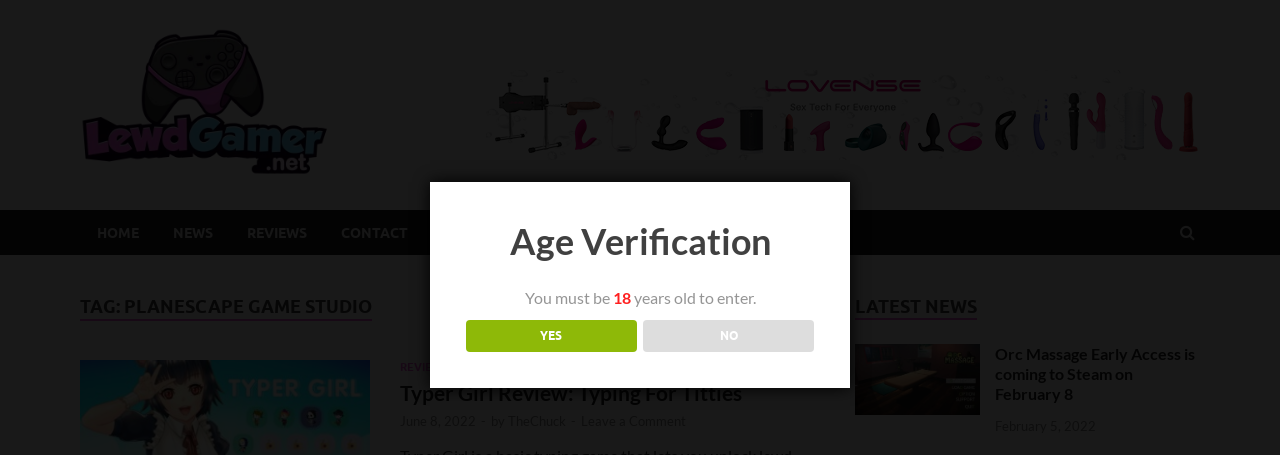

--- FILE ---
content_type: text/html; charset=UTF-8
request_url: https://lewdgamer.net/tag/planescape-game-studio/
body_size: 11662
content:
<!DOCTYPE html>
<html lang="en-US">
<head>
<meta charset="UTF-8">
<meta name="viewport" content="width=device-width, initial-scale=1">
<link rel="profile" href="https://gmpg.org/xfn/11">

<meta name='robots' content='index, follow, max-image-preview:large, max-snippet:-1, max-video-preview:-1' />

	<!-- This site is optimized with the Yoast SEO plugin v26.8 - https://yoast.com/product/yoast-seo-wordpress/ -->
	<title>Planescape Game Studio Archives - Lewd Gamer</title>
	<link rel="canonical" href="https://lewdgamer.net/tag/planescape-game-studio/" />
	<meta property="og:locale" content="en_US" />
	<meta property="og:type" content="article" />
	<meta property="og:title" content="Planescape Game Studio Archives - Lewd Gamer" />
	<meta property="og:url" content="https://lewdgamer.net/tag/planescape-game-studio/" />
	<meta property="og:site_name" content="Lewd Gamer" />
	<meta name="twitter:card" content="summary_large_image" />
	<script type="application/ld+json" class="yoast-schema-graph">{"@context":"https://schema.org","@graph":[{"@type":"CollectionPage","@id":"https://lewdgamer.net/tag/planescape-game-studio/","url":"https://lewdgamer.net/tag/planescape-game-studio/","name":"Planescape Game Studio Archives - Lewd Gamer","isPartOf":{"@id":"https://lewdgamer.net/#website"},"primaryImageOfPage":{"@id":"https://lewdgamer.net/tag/planescape-game-studio/#primaryimage"},"image":{"@id":"https://lewdgamer.net/tag/planescape-game-studio/#primaryimage"},"thumbnailUrl":"https://lewdgamer.net/wp-content/uploads/2022/06/20220607070347_1.jpg","breadcrumb":{"@id":"https://lewdgamer.net/tag/planescape-game-studio/#breadcrumb"},"inLanguage":"en-US"},{"@type":"ImageObject","inLanguage":"en-US","@id":"https://lewdgamer.net/tag/planescape-game-studio/#primaryimage","url":"https://lewdgamer.net/wp-content/uploads/2022/06/20220607070347_1.jpg","contentUrl":"https://lewdgamer.net/wp-content/uploads/2022/06/20220607070347_1.jpg","width":1920,"height":1080},{"@type":"BreadcrumbList","@id":"https://lewdgamer.net/tag/planescape-game-studio/#breadcrumb","itemListElement":[{"@type":"ListItem","position":1,"name":"Home","item":"https://lewdgamer.net/"},{"@type":"ListItem","position":2,"name":"Planescape Game Studio"}]},{"@type":"WebSite","@id":"https://lewdgamer.net/#website","url":"https://lewdgamer.net/","name":"Lewd Gamer","description":"Latest Adult Game News and Reviews","publisher":{"@id":"https://lewdgamer.net/#organization"},"potentialAction":[{"@type":"SearchAction","target":{"@type":"EntryPoint","urlTemplate":"https://lewdgamer.net/?s={search_term_string}"},"query-input":{"@type":"PropertyValueSpecification","valueRequired":true,"valueName":"search_term_string"}}],"inLanguage":"en-US"},{"@type":"Organization","@id":"https://lewdgamer.net/#organization","name":"Lewd Gamer","url":"https://lewdgamer.net/","logo":{"@type":"ImageObject","inLanguage":"en-US","@id":"https://lewdgamer.net/#/schema/logo/image/","url":"https://lewdgamer.net/wp-content/uploads/2022/02/LewdGamer.png","contentUrl":"https://lewdgamer.net/wp-content/uploads/2022/02/LewdGamer.png","width":6562,"height":3884,"caption":"Lewd Gamer"},"image":{"@id":"https://lewdgamer.net/#/schema/logo/image/"}}]}</script>
	<!-- / Yoast SEO plugin. -->


<link rel="alternate" type="application/rss+xml" title="Lewd Gamer &raquo; Feed" href="https://lewdgamer.net/feed/" />
<link rel="alternate" type="application/rss+xml" title="Lewd Gamer &raquo; Comments Feed" href="https://lewdgamer.net/comments/feed/" />
<link rel="alternate" type="application/rss+xml" title="Lewd Gamer &raquo; Planescape Game Studio Tag Feed" href="https://lewdgamer.net/tag/planescape-game-studio/feed/" />
<style id='wp-img-auto-sizes-contain-inline-css' type='text/css'>
img:is([sizes=auto i],[sizes^="auto," i]){contain-intrinsic-size:3000px 1500px}
/*# sourceURL=wp-img-auto-sizes-contain-inline-css */
</style>
<style id='wp-emoji-styles-inline-css' type='text/css'>

	img.wp-smiley, img.emoji {
		display: inline !important;
		border: none !important;
		box-shadow: none !important;
		height: 1em !important;
		width: 1em !important;
		margin: 0 0.07em !important;
		vertical-align: -0.1em !important;
		background: none !important;
		padding: 0 !important;
	}
/*# sourceURL=wp-emoji-styles-inline-css */
</style>
<link rel='stylesheet' id='wp-block-library-css' href='https://lewdgamer.net/wp-includes/css/dist/block-library/style.min.css?ver=6.9' type='text/css' media='all' />
<style id='wp-block-library-theme-inline-css' type='text/css'>
.wp-block-audio :where(figcaption){color:#555;font-size:13px;text-align:center}.is-dark-theme .wp-block-audio :where(figcaption){color:#ffffffa6}.wp-block-audio{margin:0 0 1em}.wp-block-code{border:1px solid #ccc;border-radius:4px;font-family:Menlo,Consolas,monaco,monospace;padding:.8em 1em}.wp-block-embed :where(figcaption){color:#555;font-size:13px;text-align:center}.is-dark-theme .wp-block-embed :where(figcaption){color:#ffffffa6}.wp-block-embed{margin:0 0 1em}.blocks-gallery-caption{color:#555;font-size:13px;text-align:center}.is-dark-theme .blocks-gallery-caption{color:#ffffffa6}:root :where(.wp-block-image figcaption){color:#555;font-size:13px;text-align:center}.is-dark-theme :root :where(.wp-block-image figcaption){color:#ffffffa6}.wp-block-image{margin:0 0 1em}.wp-block-pullquote{border-bottom:4px solid;border-top:4px solid;color:currentColor;margin-bottom:1.75em}.wp-block-pullquote :where(cite),.wp-block-pullquote :where(footer),.wp-block-pullquote__citation{color:currentColor;font-size:.8125em;font-style:normal;text-transform:uppercase}.wp-block-quote{border-left:.25em solid;margin:0 0 1.75em;padding-left:1em}.wp-block-quote cite,.wp-block-quote footer{color:currentColor;font-size:.8125em;font-style:normal;position:relative}.wp-block-quote:where(.has-text-align-right){border-left:none;border-right:.25em solid;padding-left:0;padding-right:1em}.wp-block-quote:where(.has-text-align-center){border:none;padding-left:0}.wp-block-quote.is-large,.wp-block-quote.is-style-large,.wp-block-quote:where(.is-style-plain){border:none}.wp-block-search .wp-block-search__label{font-weight:700}.wp-block-search__button{border:1px solid #ccc;padding:.375em .625em}:where(.wp-block-group.has-background){padding:1.25em 2.375em}.wp-block-separator.has-css-opacity{opacity:.4}.wp-block-separator{border:none;border-bottom:2px solid;margin-left:auto;margin-right:auto}.wp-block-separator.has-alpha-channel-opacity{opacity:1}.wp-block-separator:not(.is-style-wide):not(.is-style-dots){width:100px}.wp-block-separator.has-background:not(.is-style-dots){border-bottom:none;height:1px}.wp-block-separator.has-background:not(.is-style-wide):not(.is-style-dots){height:2px}.wp-block-table{margin:0 0 1em}.wp-block-table td,.wp-block-table th{word-break:normal}.wp-block-table :where(figcaption){color:#555;font-size:13px;text-align:center}.is-dark-theme .wp-block-table :where(figcaption){color:#ffffffa6}.wp-block-video :where(figcaption){color:#555;font-size:13px;text-align:center}.is-dark-theme .wp-block-video :where(figcaption){color:#ffffffa6}.wp-block-video{margin:0 0 1em}:root :where(.wp-block-template-part.has-background){margin-bottom:0;margin-top:0;padding:1.25em 2.375em}
/*# sourceURL=/wp-includes/css/dist/block-library/theme.min.css */
</style>
<style id='classic-theme-styles-inline-css' type='text/css'>
/*! This file is auto-generated */
.wp-block-button__link{color:#fff;background-color:#32373c;border-radius:9999px;box-shadow:none;text-decoration:none;padding:calc(.667em + 2px) calc(1.333em + 2px);font-size:1.125em}.wp-block-file__button{background:#32373c;color:#fff;text-decoration:none}
/*# sourceURL=/wp-includes/css/classic-themes.min.css */
</style>
<style id='global-styles-inline-css' type='text/css'>
:root{--wp--preset--aspect-ratio--square: 1;--wp--preset--aspect-ratio--4-3: 4/3;--wp--preset--aspect-ratio--3-4: 3/4;--wp--preset--aspect-ratio--3-2: 3/2;--wp--preset--aspect-ratio--2-3: 2/3;--wp--preset--aspect-ratio--16-9: 16/9;--wp--preset--aspect-ratio--9-16: 9/16;--wp--preset--color--black: #000000;--wp--preset--color--cyan-bluish-gray: #abb8c3;--wp--preset--color--white: #ffffff;--wp--preset--color--pale-pink: #f78da7;--wp--preset--color--vivid-red: #cf2e2e;--wp--preset--color--luminous-vivid-orange: #ff6900;--wp--preset--color--luminous-vivid-amber: #fcb900;--wp--preset--color--light-green-cyan: #7bdcb5;--wp--preset--color--vivid-green-cyan: #00d084;--wp--preset--color--pale-cyan-blue: #8ed1fc;--wp--preset--color--vivid-cyan-blue: #0693e3;--wp--preset--color--vivid-purple: #9b51e0;--wp--preset--gradient--vivid-cyan-blue-to-vivid-purple: linear-gradient(135deg,rgb(6,147,227) 0%,rgb(155,81,224) 100%);--wp--preset--gradient--light-green-cyan-to-vivid-green-cyan: linear-gradient(135deg,rgb(122,220,180) 0%,rgb(0,208,130) 100%);--wp--preset--gradient--luminous-vivid-amber-to-luminous-vivid-orange: linear-gradient(135deg,rgb(252,185,0) 0%,rgb(255,105,0) 100%);--wp--preset--gradient--luminous-vivid-orange-to-vivid-red: linear-gradient(135deg,rgb(255,105,0) 0%,rgb(207,46,46) 100%);--wp--preset--gradient--very-light-gray-to-cyan-bluish-gray: linear-gradient(135deg,rgb(238,238,238) 0%,rgb(169,184,195) 100%);--wp--preset--gradient--cool-to-warm-spectrum: linear-gradient(135deg,rgb(74,234,220) 0%,rgb(151,120,209) 20%,rgb(207,42,186) 40%,rgb(238,44,130) 60%,rgb(251,105,98) 80%,rgb(254,248,76) 100%);--wp--preset--gradient--blush-light-purple: linear-gradient(135deg,rgb(255,206,236) 0%,rgb(152,150,240) 100%);--wp--preset--gradient--blush-bordeaux: linear-gradient(135deg,rgb(254,205,165) 0%,rgb(254,45,45) 50%,rgb(107,0,62) 100%);--wp--preset--gradient--luminous-dusk: linear-gradient(135deg,rgb(255,203,112) 0%,rgb(199,81,192) 50%,rgb(65,88,208) 100%);--wp--preset--gradient--pale-ocean: linear-gradient(135deg,rgb(255,245,203) 0%,rgb(182,227,212) 50%,rgb(51,167,181) 100%);--wp--preset--gradient--electric-grass: linear-gradient(135deg,rgb(202,248,128) 0%,rgb(113,206,126) 100%);--wp--preset--gradient--midnight: linear-gradient(135deg,rgb(2,3,129) 0%,rgb(40,116,252) 100%);--wp--preset--font-size--small: 13px;--wp--preset--font-size--medium: 20px;--wp--preset--font-size--large: 36px;--wp--preset--font-size--x-large: 42px;--wp--preset--spacing--20: 0.44rem;--wp--preset--spacing--30: 0.67rem;--wp--preset--spacing--40: 1rem;--wp--preset--spacing--50: 1.5rem;--wp--preset--spacing--60: 2.25rem;--wp--preset--spacing--70: 3.38rem;--wp--preset--spacing--80: 5.06rem;--wp--preset--shadow--natural: 6px 6px 9px rgba(0, 0, 0, 0.2);--wp--preset--shadow--deep: 12px 12px 50px rgba(0, 0, 0, 0.4);--wp--preset--shadow--sharp: 6px 6px 0px rgba(0, 0, 0, 0.2);--wp--preset--shadow--outlined: 6px 6px 0px -3px rgb(255, 255, 255), 6px 6px rgb(0, 0, 0);--wp--preset--shadow--crisp: 6px 6px 0px rgb(0, 0, 0);}:where(.is-layout-flex){gap: 0.5em;}:where(.is-layout-grid){gap: 0.5em;}body .is-layout-flex{display: flex;}.is-layout-flex{flex-wrap: wrap;align-items: center;}.is-layout-flex > :is(*, div){margin: 0;}body .is-layout-grid{display: grid;}.is-layout-grid > :is(*, div){margin: 0;}:where(.wp-block-columns.is-layout-flex){gap: 2em;}:where(.wp-block-columns.is-layout-grid){gap: 2em;}:where(.wp-block-post-template.is-layout-flex){gap: 1.25em;}:where(.wp-block-post-template.is-layout-grid){gap: 1.25em;}.has-black-color{color: var(--wp--preset--color--black) !important;}.has-cyan-bluish-gray-color{color: var(--wp--preset--color--cyan-bluish-gray) !important;}.has-white-color{color: var(--wp--preset--color--white) !important;}.has-pale-pink-color{color: var(--wp--preset--color--pale-pink) !important;}.has-vivid-red-color{color: var(--wp--preset--color--vivid-red) !important;}.has-luminous-vivid-orange-color{color: var(--wp--preset--color--luminous-vivid-orange) !important;}.has-luminous-vivid-amber-color{color: var(--wp--preset--color--luminous-vivid-amber) !important;}.has-light-green-cyan-color{color: var(--wp--preset--color--light-green-cyan) !important;}.has-vivid-green-cyan-color{color: var(--wp--preset--color--vivid-green-cyan) !important;}.has-pale-cyan-blue-color{color: var(--wp--preset--color--pale-cyan-blue) !important;}.has-vivid-cyan-blue-color{color: var(--wp--preset--color--vivid-cyan-blue) !important;}.has-vivid-purple-color{color: var(--wp--preset--color--vivid-purple) !important;}.has-black-background-color{background-color: var(--wp--preset--color--black) !important;}.has-cyan-bluish-gray-background-color{background-color: var(--wp--preset--color--cyan-bluish-gray) !important;}.has-white-background-color{background-color: var(--wp--preset--color--white) !important;}.has-pale-pink-background-color{background-color: var(--wp--preset--color--pale-pink) !important;}.has-vivid-red-background-color{background-color: var(--wp--preset--color--vivid-red) !important;}.has-luminous-vivid-orange-background-color{background-color: var(--wp--preset--color--luminous-vivid-orange) !important;}.has-luminous-vivid-amber-background-color{background-color: var(--wp--preset--color--luminous-vivid-amber) !important;}.has-light-green-cyan-background-color{background-color: var(--wp--preset--color--light-green-cyan) !important;}.has-vivid-green-cyan-background-color{background-color: var(--wp--preset--color--vivid-green-cyan) !important;}.has-pale-cyan-blue-background-color{background-color: var(--wp--preset--color--pale-cyan-blue) !important;}.has-vivid-cyan-blue-background-color{background-color: var(--wp--preset--color--vivid-cyan-blue) !important;}.has-vivid-purple-background-color{background-color: var(--wp--preset--color--vivid-purple) !important;}.has-black-border-color{border-color: var(--wp--preset--color--black) !important;}.has-cyan-bluish-gray-border-color{border-color: var(--wp--preset--color--cyan-bluish-gray) !important;}.has-white-border-color{border-color: var(--wp--preset--color--white) !important;}.has-pale-pink-border-color{border-color: var(--wp--preset--color--pale-pink) !important;}.has-vivid-red-border-color{border-color: var(--wp--preset--color--vivid-red) !important;}.has-luminous-vivid-orange-border-color{border-color: var(--wp--preset--color--luminous-vivid-orange) !important;}.has-luminous-vivid-amber-border-color{border-color: var(--wp--preset--color--luminous-vivid-amber) !important;}.has-light-green-cyan-border-color{border-color: var(--wp--preset--color--light-green-cyan) !important;}.has-vivid-green-cyan-border-color{border-color: var(--wp--preset--color--vivid-green-cyan) !important;}.has-pale-cyan-blue-border-color{border-color: var(--wp--preset--color--pale-cyan-blue) !important;}.has-vivid-cyan-blue-border-color{border-color: var(--wp--preset--color--vivid-cyan-blue) !important;}.has-vivid-purple-border-color{border-color: var(--wp--preset--color--vivid-purple) !important;}.has-vivid-cyan-blue-to-vivid-purple-gradient-background{background: var(--wp--preset--gradient--vivid-cyan-blue-to-vivid-purple) !important;}.has-light-green-cyan-to-vivid-green-cyan-gradient-background{background: var(--wp--preset--gradient--light-green-cyan-to-vivid-green-cyan) !important;}.has-luminous-vivid-amber-to-luminous-vivid-orange-gradient-background{background: var(--wp--preset--gradient--luminous-vivid-amber-to-luminous-vivid-orange) !important;}.has-luminous-vivid-orange-to-vivid-red-gradient-background{background: var(--wp--preset--gradient--luminous-vivid-orange-to-vivid-red) !important;}.has-very-light-gray-to-cyan-bluish-gray-gradient-background{background: var(--wp--preset--gradient--very-light-gray-to-cyan-bluish-gray) !important;}.has-cool-to-warm-spectrum-gradient-background{background: var(--wp--preset--gradient--cool-to-warm-spectrum) !important;}.has-blush-light-purple-gradient-background{background: var(--wp--preset--gradient--blush-light-purple) !important;}.has-blush-bordeaux-gradient-background{background: var(--wp--preset--gradient--blush-bordeaux) !important;}.has-luminous-dusk-gradient-background{background: var(--wp--preset--gradient--luminous-dusk) !important;}.has-pale-ocean-gradient-background{background: var(--wp--preset--gradient--pale-ocean) !important;}.has-electric-grass-gradient-background{background: var(--wp--preset--gradient--electric-grass) !important;}.has-midnight-gradient-background{background: var(--wp--preset--gradient--midnight) !important;}.has-small-font-size{font-size: var(--wp--preset--font-size--small) !important;}.has-medium-font-size{font-size: var(--wp--preset--font-size--medium) !important;}.has-large-font-size{font-size: var(--wp--preset--font-size--large) !important;}.has-x-large-font-size{font-size: var(--wp--preset--font-size--x-large) !important;}
:where(.wp-block-post-template.is-layout-flex){gap: 1.25em;}:where(.wp-block-post-template.is-layout-grid){gap: 1.25em;}
:where(.wp-block-term-template.is-layout-flex){gap: 1.25em;}:where(.wp-block-term-template.is-layout-grid){gap: 1.25em;}
:where(.wp-block-columns.is-layout-flex){gap: 2em;}:where(.wp-block-columns.is-layout-grid){gap: 2em;}
:root :where(.wp-block-pullquote){font-size: 1.5em;line-height: 1.6;}
/*# sourceURL=global-styles-inline-css */
</style>
<link rel='stylesheet' id='dispensary-age-verification-css' href='https://lewdgamer.net/wp-content/plugins/dispensary-age-verification/public/css/dispensary-age-verification-public.min.css?ver=3.0.1' type='text/css' media='all' />
<link rel='stylesheet' id='wpa-css-css' href='https://lewdgamer.net/wp-content/plugins/honeypot/includes/css/wpa.css?ver=2.0.2' type='text/css' media='all' />
<link rel='stylesheet' id='hitmag-fonts-css' href='https://lewdgamer.net/wp-content/themes/hitmag/css/fonts.css' type='text/css' media='all' />
<link rel='stylesheet' id='hitmag-font-awesome-css' href='https://lewdgamer.net/wp-content/themes/hitmag/css/font-awesome.min.css?ver=4.7.0' type='text/css' media='all' />
<link rel='stylesheet' id='hitmag-style-css' href='https://lewdgamer.net/wp-content/themes/hitmag/style.css?ver=6.9' type='text/css' media='all' />
<script type="text/javascript" src="https://lewdgamer.net/wp-includes/js/jquery/jquery.min.js?ver=3.7.1" id="jquery-core-js"></script>
<script type="text/javascript" src="https://lewdgamer.net/wp-includes/js/jquery/jquery-migrate.min.js?ver=3.4.1" id="jquery-migrate-js"></script>
<script type="text/javascript" src="https://lewdgamer.net/wp-content/plugins/dispensary-age-verification/public/js/js.cookie.js?ver=3.0.1" id="age-verification-cookie-js"></script>
<script type="text/javascript" id="dispensary-age-verification-js-extra">
/* <![CDATA[ */
var object_name = {"bgImage":"","minAge":"18","imgLogo":"","logoWidth":"","logoHeight":"","title":"Age Verification","copy":"You must be [age] years old to enter.","btnYes":"YES","btnNo":"NO","successTitle":"Success!","successText":"You are now being redirected back to the site ...","successMessage":"","failTitle":"Sorry!","failText":"You are not old enough to view the site ...","messageTime":"","redirectOnFail":"","beforeContent":"","afterContent":""};
//# sourceURL=dispensary-age-verification-js-extra
/* ]]> */
</script>
<script type="text/javascript" src="https://lewdgamer.net/wp-content/plugins/dispensary-age-verification/public/js/dispensary-age-verification-public.js?ver=3.0.1" id="dispensary-age-verification-js"></script>
<link rel="https://api.w.org/" href="https://lewdgamer.net/wp-json/" /><link rel="alternate" title="JSON" type="application/json" href="https://lewdgamer.net/wp-json/wp/v2/tags/217" /><link rel="EditURI" type="application/rsd+xml" title="RSD" href="https://lewdgamer.net/xmlrpc.php?rsd" />
<meta name="generator" content="WordPress 6.9" />
		<script>
			var jabvfcr = {
				selector: "DIV.site-info",
				manipulation: "html",
				html: 'Copyright © 2021 LewdGamer.net, a part of the <a href="https://feneticgaming.com/">Fenetic Gaming</a> Network'
			};
		</script>
				<style type="text/css">
			
			button,
			input[type="button"],
			input[type="reset"],
			input[type="submit"] {
				background: #f061dc;
			}

            .th-readmore {
                background: #f061dc;
            }           

            a:hover {
                color: #f061dc;
            } 

            .main-navigation a:hover {
                background-color: #f061dc;
            }

            .main-navigation .current_page_item > a,
            .main-navigation .current-menu-item > a,
            .main-navigation .current_page_ancestor > a,
            .main-navigation .current-menu-ancestor > a {
                background-color: #f061dc;
            }

            #main-nav-button:hover {
                background-color: #f061dc;
            }

            .post-navigation .post-title:hover {
                color: #f061dc;
            }

            .top-navigation a:hover {
                color: #f061dc;
            }

            .top-navigation ul ul a:hover {
                background: #f061dc;
            }

            #top-nav-button:hover {
                color: #f061dc;
            }

            .responsive-mainnav li a:hover,
            .responsive-topnav li a:hover {
                background: #f061dc;
            }

            #hm-search-form .search-form .search-submit {
                background-color: #f061dc;
            }

            .nav-links .current {
                background: #f061dc;
            }

            .is-style-hitmag-widget-title,
            .elementor-widget-container h5,
            .widgettitle,
            .widget-title {
                border-bottom: 2px solid #f061dc;
            }

            .footer-widget-title {
                border-bottom: 2px solid #f061dc;
            }

            .widget-area a:hover {
                color: #f061dc;
            }

            .footer-widget-area .widget a:hover {
                color: #f061dc;
            }

            .site-info a:hover {
                color: #f061dc;
            }

            .wp-block-search .wp-block-search__button,
            .search-form .search-submit {
                background: #f061dc;
            }

            .hmb-entry-title a:hover {
                color: #f061dc;
            }

            .hmb-entry-meta a:hover,
            .hms-meta a:hover {
                color: #f061dc;
            }

            .hms-title a:hover {
                color: #f061dc;
            }

            .hmw-grid-post .post-title a:hover {
                color: #f061dc;
            }

            .footer-widget-area .hmw-grid-post .post-title a:hover,
            .footer-widget-area .hmb-entry-title a:hover,
            .footer-widget-area .hms-title a:hover {
                color: #f061dc;
            }

            .hm-tabs-wdt .ui-state-active {
                border-bottom: 2px solid #f061dc;
            }

            a.hm-viewall {
                background: #f061dc;
            }

            #hitmag-tags a,
            .widget_tag_cloud .tagcloud a {
                background: #f061dc;
            }

            .site-title a {
                color: #f061dc;
            }

            .hitmag-post .entry-title a:hover {
                color: #f061dc;
            }

            .hitmag-post .entry-meta a:hover {
                color: #f061dc;
            }

            .cat-links a {
                color: #f061dc;
            }

            .hitmag-single .entry-meta a:hover {
                color: #f061dc;
            }

            .hitmag-single .author a:hover {
                color: #f061dc;
            }

            .hm-author-content .author-posts-link {
                color: #f061dc;
            }

            .hm-tags-links a:hover {
                background: #f061dc;
            }

            .hm-tagged {
                background: #f061dc;
            }

            .hm-edit-link a.post-edit-link {
                background: #f061dc;
            }

            .arc-page-title {
                border-bottom: 2px solid #f061dc;
            }

            .srch-page-title {
                border-bottom: 2px solid #f061dc;
            }

            .hm-slider-details .cat-links {
                background: #f061dc;
            }

            .hm-rel-post .post-title a:hover {
                color: #f061dc;
            }

            .comment-author a {
                color: #f061dc;
            }

            .comment-metadata a:hover,
            .comment-metadata a:focus,
            .pingback .comment-edit-link:hover,
            .pingback .comment-edit-link:focus {
                color: #f061dc;
            }

            .comment-reply-link:hover,
            .comment-reply-link:focus {
                background: #f061dc;
            }

            .required {
                color: #f061dc;
            }

            blockquote {
                border-left: 3px solid #f061dc;
            }

            .comment-reply-title small a:before {
                color: #f061dc;
            }
            
            .woocommerce ul.products li.product h3:hover,
            .woocommerce-widget-area ul li a:hover,
            .woocommerce-loop-product__title:hover {
                color: #f061dc;
            }

            .woocommerce-product-search input[type="submit"],
            .woocommerce #respond input#submit, 
            .woocommerce a.button, 
            .woocommerce button.button, 
            .woocommerce input.button,
            .woocommerce nav.woocommerce-pagination ul li a:focus,
            .woocommerce nav.woocommerce-pagination ul li a:hover,
            .woocommerce nav.woocommerce-pagination ul li span.current,
            .woocommerce span.onsale,
            .woocommerce-widget-area .widget-title,
            .woocommerce #respond input#submit.alt,
            .woocommerce a.button.alt,
            .woocommerce button.button.alt,
            .woocommerce input.button.alt {
                background: #f061dc;
            }
            
            .wp-block-quote,
            .wp-block-quote:not(.is-large):not(.is-style-large) {
                border-left: 3px solid #f061dc;
            }		</style>
	<meta name="generator" content="Elementor 3.34.2; features: additional_custom_breakpoints; settings: css_print_method-external, google_font-enabled, font_display-auto">
			<style>
				.e-con.e-parent:nth-of-type(n+4):not(.e-lazyloaded):not(.e-no-lazyload),
				.e-con.e-parent:nth-of-type(n+4):not(.e-lazyloaded):not(.e-no-lazyload) * {
					background-image: none !important;
				}
				@media screen and (max-height: 1024px) {
					.e-con.e-parent:nth-of-type(n+3):not(.e-lazyloaded):not(.e-no-lazyload),
					.e-con.e-parent:nth-of-type(n+3):not(.e-lazyloaded):not(.e-no-lazyload) * {
						background-image: none !important;
					}
				}
				@media screen and (max-height: 640px) {
					.e-con.e-parent:nth-of-type(n+2):not(.e-lazyloaded):not(.e-no-lazyload),
					.e-con.e-parent:nth-of-type(n+2):not(.e-lazyloaded):not(.e-no-lazyload) * {
						background-image: none !important;
					}
				}
			</style>
				<style type="text/css">

			.site-title a,
		.site-description {
			position: absolute;
			clip: rect(1px, 1px, 1px, 1px);
		}

	
	</style>
	<link rel="icon" href="https://lewdgamer.net/wp-content/uploads/2021/12/cropped-mediamodifier_cropped_image-32x32.png" sizes="32x32" />
<link rel="icon" href="https://lewdgamer.net/wp-content/uploads/2021/12/cropped-mediamodifier_cropped_image-192x192.png" sizes="192x192" />
<link rel="apple-touch-icon" href="https://lewdgamer.net/wp-content/uploads/2021/12/cropped-mediamodifier_cropped_image-180x180.png" />
<meta name="msapplication-TileImage" content="https://lewdgamer.net/wp-content/uploads/2021/12/cropped-mediamodifier_cropped_image-270x270.png" />
		<style type="text/css" id="wp-custom-css">
			.site-info {
	display: none;
}

.custom-logo {
	width: 250px;
}

.hm-header-sidebar .widget {
	padding-top: 30px !important;
}

@media only screen and (max-width: 1500px) {
	.hm-header-sidebar .widget {
		padding-top: 30px;
		width: 600px;
	}
}

@media only screen and (max-width: 1290px) {
	.hm-header-sidebar .widget {
		padding-top: 0px;
		width: 100%;
	}
	
	.hm-header-sidebar .widget_block {
		height: 140px !important;
	}
}		</style>
		<style id="kirki-inline-styles"></style></head>

<body data-rsssl=1 class="archive tag tag-planescape-game-studio tag-217 wp-custom-logo wp-embed-responsive wp-theme-hitmag hitmag-full-width group-blog hfeed th-right-sidebar elementor-default elementor-kit-5">



<div id="page" class="site hitmag-wrapper">
	<a class="skip-link screen-reader-text" href="#content">Skip to content</a>

	
	<header id="masthead" class="site-header" role="banner">

		
		
		<div class="header-main-area ">
			<div class="hm-container">
			<div class="site-branding">
				<div class="site-branding-content">
					<div class="hm-logo">
						<a href="https://lewdgamer.net/" class="custom-logo-link" rel="home"><img loading="lazy" width="300" height="178" src="https://lewdgamer.net/wp-content/uploads/2021/12/lewdgamer-1.webp" class="custom-logo" alt="Lewd Gamer" decoding="async" /></a>					</div><!-- .hm-logo -->

					<div class="hm-site-title">
													<p class="site-title"><a href="https://lewdgamer.net/" rel="home">Lewd Gamer</a></p>
													<p class="site-description">Latest Adult Game News and Reviews</p>
											</div><!-- .hm-site-title -->
				</div><!-- .site-branding-content -->
			</div><!-- .site-branding -->

			
			<div class="hm-header-sidebar"><aside id="block-44" class="widget widget_block">
<div class="wp-block-columns has-large-font-size is-layout-flex wp-container-core-columns-is-layout-9d6595d7 wp-block-columns-is-layout-flex">
<div class="wp-block-column has-small-font-size is-layout-flow wp-block-column-is-layout-flow" style="flex-basis:100%"><p><div id="metaslider-id-1627" style="width: 100%;" class="ml-slider-3-28-2 metaslider metaslider-responsive metaslider-1627 ml-slider">
    <div id="metaslider_container_1627">
        <ul id='metaslider_1627' class='rslides'>
            <li><a href="https://www.lovense.com/r/8qmcif" target="_blank"><img fetchpriority="high" fetchpriority="high" decoding="async" src="https://lewdgamer.net/wp-content/uploads/2022/12/image-1-714x90.png" height="92" width="730" alt="" class="slider-1627 slide-1629" title="image-1" /></a></li>
            <li style='display: none;'><a href="https://www.lovense.com/r/8kii29" target="_blank"><img decoding="async" src="https://lewdgamer.net/wp-content/uploads/2022/12/image2-714x90.png" height="92" width="730" alt="" class="slider-1627 slide-1630" title="image2" /></a></li>
        </ul>
        
    </div>
</div></p>
</div>
</div>
</aside></div>			</div><!-- .hm-container -->
		</div><!-- .header-main-area -->

		
		<div class="hm-nav-container">
			<nav id="site-navigation" class="main-navigation" role="navigation">
				<div class="hm-container">
					<div class="menu-main-container"><ul id="primary-menu" class="menu"><li id="menu-item-138" class="menu-item menu-item-type-custom menu-item-object-custom menu-item-home menu-item-138"><a href="https://lewdgamer.net">Home</a></li>
<li id="menu-item-107" class="menu-item menu-item-type-taxonomy menu-item-object-category menu-item-107"><a href="https://lewdgamer.net/category/news/">News</a></li>
<li id="menu-item-108" class="menu-item menu-item-type-taxonomy menu-item-object-category menu-item-108"><a href="https://lewdgamer.net/category/reviews/">Reviews</a></li>
<li id="menu-item-24" class="menu-item menu-item-type-post_type menu-item-object-page menu-item-24"><a href="https://lewdgamer.net/contact/">Contact</a></li>
</ul></div>					
											<div class="hm-search-button-icon"></div>
						<div class="hm-search-box-container">
							<div class="hm-search-box">
								<form role="search" method="get" class="search-form" action="https://lewdgamer.net/">
				<label>
					<span class="screen-reader-text">Search for:</span>
					<input type="search" class="search-field" placeholder="Search &hellip;" value="" name="s" />
				</label>
				<input type="submit" class="search-submit" value="Search" />
			</form>							</div><!-- th-search-box -->
						</div><!-- .th-search-box-container -->
									</div><!-- .hm-container -->
			</nav><!-- #site-navigation -->
			<div class="hm-nwrap">
				<a href="#" class="navbutton" id="main-nav-button">Main Menu</a>
			</div>
			<div class="responsive-mainnav"></div>
		</div><!-- .hm-nav-container -->

		
	</header><!-- #masthead -->

	
	<div id="content" class="site-content">
		<div class="hm-container">

<div id="primary" class="content-area">
	<main id="main" class="site-main" role="main">

		
		
			<header class="page-header">
				<h1 class="page-title arc-page-title">Tag: <span>Planescape Game Studio</span></h1>			</header><!-- .page-header -->

			<div class="posts-wrap th-list-posts">
<article id="post-973" class="hitmag-post post-973 post type-post status-publish format-standard has-post-thumbnail hentry category-reviews tag-adult tag-adult-content tag-adult-game tag-adult-gaming tag-animal-girls tag-anime tag-budget-game tag-casual tag-casual-game tag-free-dlc tag-hentai tag-indie-game tag-planescape-game-studio tag-the-chuck tag-typer-girl tag-typing tag-typing-game">

		
			<a href="https://lewdgamer.net/typer-girl-review-typing-for-titties/" title="Typer Girl Review: Typing For Titties">
			<div class="archive-thumb">
			<img loading="lazy" width="290" height="163" src="https://lewdgamer.net/wp-content/uploads/2022/06/20220607070347_1.jpg" class="attachment-hitmag-list size-hitmag-list wp-post-image" alt="" decoding="async" srcset="https://lewdgamer.net/wp-content/uploads/2022/06/20220607070347_1.jpg 1920w, https://lewdgamer.net/wp-content/uploads/2022/06/20220607070347_1-300x169.jpg 300w, https://lewdgamer.net/wp-content/uploads/2022/06/20220607070347_1-1024x576.jpg 1024w, https://lewdgamer.net/wp-content/uploads/2022/06/20220607070347_1-768x432.jpg 768w, https://lewdgamer.net/wp-content/uploads/2022/06/20220607070347_1-1536x864.jpg 1536w" sizes="(max-width: 290px) 100vw, 290px" />			</div><!-- .archive-thumb -->
		</a>
		
	<div class="archive-content">
		<header class="entry-header">
			<div class="cat-links"><a href="https://lewdgamer.net/category/reviews/" rel="category tag">Reviews</a></div><h3 class="entry-title"><a href="https://lewdgamer.net/typer-girl-review-typing-for-titties/" rel="bookmark">Typer Girl Review: Typing For Titties</a></h3>			<div class="entry-meta">
				<span class="posted-on"><a href="https://lewdgamer.net/typer-girl-review-typing-for-titties/" rel="bookmark"><time class="entry-date published updated" datetime="2022-06-08T10:46:22+00:00">June 8, 2022</time></a></span><span class="meta-sep"> - </span><span class="byline"> by <span class="author vcard"><a class="url fn n" href="https://lewdgamer.net/author/thechuck/">TheChuck</a></span></span><span class="meta-sep"> - </span><span class="comments-link"><a href="https://lewdgamer.net/typer-girl-review-typing-for-titties/#respond">Leave a Comment</a></span>			</div><!-- .entry-meta -->
					</header><!-- .entry-header -->

		<div class="entry-summary">
			<p>Typer Girl is a basic typing game that lets you unlock lewd pictures as a reward for improving your skill.</p>
					<a href="https://lewdgamer.net/typer-girl-review-typing-for-titties/" class="th-readmore"><span class="screen-reader-text">Typer Girl Review: Typing For Titties</span> Read More</a>
				
		</div><!-- .entry-summary -->
		
	</div><!-- .archive-content -->

	
</article><!-- #post-## --></div><!-- .posts-wrap -->
		
	</main><!-- #main -->
</div><!-- #primary -->


<aside id="secondary" class="widget-area" role="complementary">

	
	<section id="sidebar_posts-3" class="widget widget_sidebar_posts">		<div class="hitmag-category-posts">
		<h4 class="widget-title">Latest News</h4>
		
			
								<div class="hms-post">
													<div class="hms-thumb">
								<a href="https://lewdgamer.net/orc-massage-early-access-is-coming-to-steam-on-february-8/" rel="bookmark" title="Orc Massage Early Access is coming to Steam on February 8">	
									<img loading="lazy" width="135" height="76" src="https://lewdgamer.net/wp-content/uploads/2022/02/ss_d5e1689151985f3971267c32fc73a5754c4d7eef.1920x1080.jpg" class="attachment-hitmag-thumbnail size-hitmag-thumbnail wp-post-image" alt="" decoding="async" srcset="https://lewdgamer.net/wp-content/uploads/2022/02/ss_d5e1689151985f3971267c32fc73a5754c4d7eef.1920x1080.jpg 1918w, https://lewdgamer.net/wp-content/uploads/2022/02/ss_d5e1689151985f3971267c32fc73a5754c4d7eef.1920x1080-300x169.jpg 300w, https://lewdgamer.net/wp-content/uploads/2022/02/ss_d5e1689151985f3971267c32fc73a5754c4d7eef.1920x1080-1024x577.jpg 1024w, https://lewdgamer.net/wp-content/uploads/2022/02/ss_d5e1689151985f3971267c32fc73a5754c4d7eef.1920x1080-768x432.jpg 768w, https://lewdgamer.net/wp-content/uploads/2022/02/ss_d5e1689151985f3971267c32fc73a5754c4d7eef.1920x1080-1536x865.jpg 1536w" sizes="(max-width: 135px) 100vw, 135px" />								</a>
							</div>
												<div class="hms-details">
							<h3 class="hms-title"><a href="https://lewdgamer.net/orc-massage-early-access-is-coming-to-steam-on-february-8/" rel="bookmark">Orc Massage Early Access is coming to Steam on February 8</a></h3>							<p class="hms-meta"><time class="entry-date published" datetime="2022-02-05T12:41:10+00:00">February 5, 2022</time><time class="updated" datetime="2022-02-06T14:05:33+00:00">February 6, 2022</time></p>
						</div>
					</div><!-- .hms-post -->
								<div class="hms-post">
													<div class="hms-thumb">
								<a href="https://lewdgamer.net/amnesia-coming-soon-to-steam/" rel="bookmark" title="AMNESIA Coming Soon to Steam">	
									<img loading="lazy" width="135" height="34" src="https://lewdgamer.net/wp-content/uploads/2021/12/Patreon-TITLE-11.png" class="attachment-hitmag-thumbnail size-hitmag-thumbnail wp-post-image" alt="" decoding="async" srcset="https://lewdgamer.net/wp-content/uploads/2021/12/Patreon-TITLE-11.png 3200w, https://lewdgamer.net/wp-content/uploads/2021/12/Patreon-TITLE-11-300x75.png 300w, https://lewdgamer.net/wp-content/uploads/2021/12/Patreon-TITLE-11-1024x256.png 1024w, https://lewdgamer.net/wp-content/uploads/2021/12/Patreon-TITLE-11-768x192.png 768w, https://lewdgamer.net/wp-content/uploads/2021/12/Patreon-TITLE-11-1536x384.png 1536w, https://lewdgamer.net/wp-content/uploads/2021/12/Patreon-TITLE-11-2048x513.png 2048w" sizes="(max-width: 135px) 100vw, 135px" />								</a>
							</div>
												<div class="hms-details">
							<h3 class="hms-title"><a href="https://lewdgamer.net/amnesia-coming-soon-to-steam/" rel="bookmark">AMNESIA Coming Soon to Steam</a></h3>							<p class="hms-meta"><time class="entry-date published" datetime="2021-12-27T07:26:00+00:00">December 27, 2021</time><time class="updated" datetime="2021-12-27T07:27:16+00:00">December 27, 2021</time></p>
						</div>
					</div><!-- .hms-post -->
								<div class="hms-post">
													<div class="hms-thumb">
								<a href="https://lewdgamer.net/being-a-dik-season-2-release-date/" rel="bookmark" title="Being a DIK &#8211; Season 2: Release date!">	
									<img loading="lazy" width="135" height="76" src="https://lewdgamer.net/wp-content/uploads/2021/12/bd75783f07aa745eb6e32fed679ec5bba4de15ac.jpg" class="attachment-hitmag-thumbnail size-hitmag-thumbnail wp-post-image" alt="" decoding="async" srcset="https://lewdgamer.net/wp-content/uploads/2021/12/bd75783f07aa745eb6e32fed679ec5bba4de15ac.jpg 1920w, https://lewdgamer.net/wp-content/uploads/2021/12/bd75783f07aa745eb6e32fed679ec5bba4de15ac-300x169.jpg 300w, https://lewdgamer.net/wp-content/uploads/2021/12/bd75783f07aa745eb6e32fed679ec5bba4de15ac-1024x576.jpg 1024w, https://lewdgamer.net/wp-content/uploads/2021/12/bd75783f07aa745eb6e32fed679ec5bba4de15ac-768x432.jpg 768w, https://lewdgamer.net/wp-content/uploads/2021/12/bd75783f07aa745eb6e32fed679ec5bba4de15ac-1536x864.jpg 1536w" sizes="(max-width: 135px) 100vw, 135px" />								</a>
							</div>
												<div class="hms-details">
							<h3 class="hms-title"><a href="https://lewdgamer.net/being-a-dik-season-2-release-date/" rel="bookmark">Being a DIK &#8211; Season 2: Release date!</a></h3>							<p class="hms-meta"><time class="entry-date published" datetime="2021-12-20T12:49:34+00:00">December 20, 2021</time><time class="updated" datetime="2021-12-20T16:15:33+00:00">December 20, 2021</time></p>
						</div>
					</div><!-- .hms-post -->
								        
        </div><!-- .hitmag-category-posts -->


	</section><section id="block-41" class="widget widget_block"><p><div id="metaslider-id-1633" style="width: 100%;" class="ml-slider-3-28-2 metaslider metaslider-flex metaslider-1633 ml-slider nav-hidden">
    <div id="metaslider_container_1633">
        <div id="metaslider_1633">
            <ul aria-live="polite" class="slides">
                <li style="display: block; width: 100%;" class="slide-1635 ms-image"><a href="https://www.lovense.com/r/8qmcif" target="_blank"><img decoding="async" src="https://lewdgamer.net/wp-content/uploads/2022/12/image-2.png" height="250" width="300" alt="" class="slider-1633 slide-1635" title="image" /></a></li>
            </ul>
        </div>
        
    </div>
</div></p>
</section><section id="block-42" class="widget widget_block"><p><div id="metaslider-id-1639" style="width: 100%;" class="ml-slider-3-28-2 metaslider metaslider-flex metaslider-1639 ml-slider nav-hidden nav-hidden">
    <div id="metaslider_container_1639">
        <div id="metaslider_1639">
            <ul aria-live="polite" class="slides">
                <li style="display: block; width: 100%;" class="slide-1640 ms-image"><a href="https://www.lovense.com/r/8kii29" target="_blank"><img loading="lazy" loading="lazy" decoding="async" src="https://lewdgamer.net/wp-content/uploads/2022/12/image3.png" height="250" width="300" alt="" class="slider-1639 slide-1640" title="image3" /></a></li>
            </ul>
        </div>
        
    </div>
</div>'</p>
</section>
	
</aside><!-- #secondary -->	</div><!-- .hm-container -->
	</div><!-- #content -->

	
	<footer id="colophon" class="site-footer" role="contentinfo">
		<div class="hm-container">

			
			<div class="footer-widget-area">
				<div class="footer-sidebar" role="complementary">
											
									</div><!-- .footer-sidebar -->
		
				<div class="footer-sidebar" role="complementary">
					
									</div><!-- .footer-sidebar -->		

				<div class="footer-sidebar" role="complementary">
					
									</div><!-- .footer-sidebar -->			
			</div><!-- .footer-widget-area -->

			
		</div><!-- .hm-container -->

		<div class="site-info">
			<div class="hm-container">
				<div class="site-info-owner">
					Copyright &#169; 2026 <a href="https://lewdgamer.net/" title="Lewd Gamer" >Lewd Gamer</a>.				</div>			
				<div class="site-info-designer">
					Powered by <a href="https://wordpress.org" target="_blank" title="WordPress">WordPress</a> and <a href="https://themezhut.com/themes/hitmag/" target="_blank" title="HitMag WordPress Theme">HitMag</a>.				</div>
			</div><!-- .hm-container -->
		</div><!-- .site-info -->
	</footer><!-- #colophon -->

	
</div><!-- #page -->


<script type="speculationrules">
{"prefetch":[{"source":"document","where":{"and":[{"href_matches":"/*"},{"not":{"href_matches":["/wp-*.php","/wp-admin/*","/wp-content/uploads/*","/wp-content/*","/wp-content/plugins/*","/wp-content/themes/hitmag/*","/*\\?(.+)"]}},{"not":{"selector_matches":"a[rel~=\"nofollow\"]"}},{"not":{"selector_matches":".no-prefetch, .no-prefetch a"}}]},"eagerness":"conservative"}]}
</script>
			<script>
				const lazyloadRunObserver = () => {
					const lazyloadBackgrounds = document.querySelectorAll( `.e-con.e-parent:not(.e-lazyloaded)` );
					const lazyloadBackgroundObserver = new IntersectionObserver( ( entries ) => {
						entries.forEach( ( entry ) => {
							if ( entry.isIntersecting ) {
								let lazyloadBackground = entry.target;
								if( lazyloadBackground ) {
									lazyloadBackground.classList.add( 'e-lazyloaded' );
								}
								lazyloadBackgroundObserver.unobserve( entry.target );
							}
						});
					}, { rootMargin: '200px 0px 200px 0px' } );
					lazyloadBackgrounds.forEach( ( lazyloadBackground ) => {
						lazyloadBackgroundObserver.observe( lazyloadBackground );
					} );
				};
				const events = [
					'DOMContentLoaded',
					'elementor/lazyload/observe',
				];
				events.forEach( ( event ) => {
					document.addEventListener( event, lazyloadRunObserver );
				} );
			</script>
			<link rel='stylesheet' id='metaslider-responsive-slider-css' href='https://lewdgamer.net/wp-content/plugins/ml-slider/assets/sliders/responsiveslides/responsiveslides.css?ver=3.28.2' type='text/css' media='all' property='stylesheet' />
<link rel='stylesheet' id='metaslider-public-css' href='https://lewdgamer.net/wp-content/plugins/ml-slider/assets/metaslider/public.css?ver=3.28.2' type='text/css' media='all' property='stylesheet' />
<link rel='stylesheet' id='metaslider-flex-slider-css' href='https://lewdgamer.net/wp-content/plugins/ml-slider/assets/sliders/flexslider/flexslider.css?ver=3.28.2' type='text/css' media='all' property='stylesheet' />
<style id='core-block-supports-inline-css' type='text/css'>
.wp-container-core-columns-is-layout-9d6595d7{flex-wrap:nowrap;}
/*# sourceURL=core-block-supports-inline-css */
</style>
<script type="text/javascript" src="https://lewdgamer.net/wp-content/plugins/honeypot/includes/js/wpa.js?ver=2.0.2" id="wpascript-js"></script>
<script type="text/javascript" id="wpascript-js-after">
/* <![CDATA[ */
wpa_field_info = {"wpa_field_name":"ciaxvw3178","wpa_field_value":727222,"wpa_add_test":"no"}
//# sourceURL=wpascript-js-after
/* ]]> */
</script>
<script type="text/javascript" src="https://lewdgamer.net/wp-content/themes/hitmag/js/navigation.js?ver=20151215" id="hitmag-navigation-js"></script>
<script type="text/javascript" src="https://lewdgamer.net/wp-content/themes/hitmag/js/skip-link-focus-fix.js?ver=20151215" id="hitmag-skip-link-focus-fix-js"></script>
<script type="text/javascript" src="https://lewdgamer.net/wp-content/themes/hitmag/js/scripts.js?ver=6.9" id="hitmag-scripts-js"></script>
<script type="text/javascript" src="https://lewdgamer.net/wp-content/plugins/visual-footer-credit-remover/script.js?ver=6.9" id="jabvfcr_script-js"></script>
<script type="text/javascript" src="https://lewdgamer.net/wp-content/plugins/ml-slider/assets/sliders/responsiveslides/responsiveslides.min.js?ver=3.28.2" id="metaslider-responsive-slider-js"></script>
<script type="text/javascript" id="metaslider-responsive-slider-js-after">
/* <![CDATA[ */
var metaslider_1627 = function($) {
            $('#metaslider_1627').responsiveSlides({ 
                timeout:3000,
                pager:false,
                nav:false,
                pause:true,
                speed:600,
                prevText:"Previous",
                nextText:"Next",
                auto:true
            });
            $(document).trigger('metaslider/initialized', '#metaslider_1627');
        };
        var timer_metaslider_1627 = function() {
            var slider = !window.jQuery ? window.setTimeout(timer_metaslider_1627, 100) : !jQuery.isReady ? window.setTimeout(timer_metaslider_1627, 1) : metaslider_1627(window.jQuery);
        };
        timer_metaslider_1627();
//# sourceURL=metaslider-responsive-slider-js-after
/* ]]> */
</script>
<script type="text/javascript" src="https://lewdgamer.net/wp-content/plugins/ml-slider/assets/sliders/flexslider/jquery.flexslider.min.js?ver=3.28.2" id="metaslider-flex-slider-js"></script>
<script type="text/javascript" id="metaslider-flex-slider-js-after">
/* <![CDATA[ */
var metaslider_1633 = function($) {$('#metaslider_1633').addClass('flexslider');
            $('#metaslider_1633').flexslider({ 
                slideshowSpeed:3000,
                animation:"slide",
                controlNav:false,
                directionNav:false,
                pauseOnHover:true,
                direction:"horizontal",
                reverse:false,
                animationSpeed:600,
                prevText:"Previous",
                nextText:"Next",
                fadeFirstSlide:false,
                easing:"linear",
                slideshow:true
            });
            $(document).trigger('metaslider/initialized', '#metaslider_1633');
        };
        var timer_metaslider_1633 = function() {
            var slider = !window.jQuery ? window.setTimeout(timer_metaslider_1633, 100) : !jQuery.isReady ? window.setTimeout(timer_metaslider_1633, 1) : metaslider_1633(window.jQuery);
        };
        timer_metaslider_1633();
var metaslider_1639 = function($) {$('#metaslider_1639').addClass('flexslider');
            $('#metaslider_1639').flexslider({ 
                slideshowSpeed:3000,
                animation:"slide",
                controlNav:false,
                directionNav:false,
                pauseOnHover:true,
                direction:"horizontal",
                reverse:false,
                animationSpeed:600,
                prevText:"Previous",
                nextText:"Next",
                fadeFirstSlide:false,
                easing:"linear",
                slideshow:true
            });
            $(document).trigger('metaslider/initialized', '#metaslider_1639');
        };
        var timer_metaslider_1639 = function() {
            var slider = !window.jQuery ? window.setTimeout(timer_metaslider_1639, 100) : !jQuery.isReady ? window.setTimeout(timer_metaslider_1639, 1) : metaslider_1639(window.jQuery);
        };
        timer_metaslider_1639();
//# sourceURL=metaslider-flex-slider-js-after
/* ]]> */
</script>
<script type="text/javascript" src="https://lewdgamer.net/wp-content/plugins/ml-slider/assets/easing/jQuery.easing.min.js?ver=3.28.2" id="metaslider-easing-js"></script>
<script id="wp-emoji-settings" type="application/json">
{"baseUrl":"https://s.w.org/images/core/emoji/17.0.2/72x72/","ext":".png","svgUrl":"https://s.w.org/images/core/emoji/17.0.2/svg/","svgExt":".svg","source":{"concatemoji":"https://lewdgamer.net/wp-includes/js/wp-emoji-release.min.js?ver=6.9"}}
</script>
<script type="module">
/* <![CDATA[ */
/*! This file is auto-generated */
const a=JSON.parse(document.getElementById("wp-emoji-settings").textContent),o=(window._wpemojiSettings=a,"wpEmojiSettingsSupports"),s=["flag","emoji"];function i(e){try{var t={supportTests:e,timestamp:(new Date).valueOf()};sessionStorage.setItem(o,JSON.stringify(t))}catch(e){}}function c(e,t,n){e.clearRect(0,0,e.canvas.width,e.canvas.height),e.fillText(t,0,0);t=new Uint32Array(e.getImageData(0,0,e.canvas.width,e.canvas.height).data);e.clearRect(0,0,e.canvas.width,e.canvas.height),e.fillText(n,0,0);const a=new Uint32Array(e.getImageData(0,0,e.canvas.width,e.canvas.height).data);return t.every((e,t)=>e===a[t])}function p(e,t){e.clearRect(0,0,e.canvas.width,e.canvas.height),e.fillText(t,0,0);var n=e.getImageData(16,16,1,1);for(let e=0;e<n.data.length;e++)if(0!==n.data[e])return!1;return!0}function u(e,t,n,a){switch(t){case"flag":return n(e,"\ud83c\udff3\ufe0f\u200d\u26a7\ufe0f","\ud83c\udff3\ufe0f\u200b\u26a7\ufe0f")?!1:!n(e,"\ud83c\udde8\ud83c\uddf6","\ud83c\udde8\u200b\ud83c\uddf6")&&!n(e,"\ud83c\udff4\udb40\udc67\udb40\udc62\udb40\udc65\udb40\udc6e\udb40\udc67\udb40\udc7f","\ud83c\udff4\u200b\udb40\udc67\u200b\udb40\udc62\u200b\udb40\udc65\u200b\udb40\udc6e\u200b\udb40\udc67\u200b\udb40\udc7f");case"emoji":return!a(e,"\ud83e\u1fac8")}return!1}function f(e,t,n,a){let r;const o=(r="undefined"!=typeof WorkerGlobalScope&&self instanceof WorkerGlobalScope?new OffscreenCanvas(300,150):document.createElement("canvas")).getContext("2d",{willReadFrequently:!0}),s=(o.textBaseline="top",o.font="600 32px Arial",{});return e.forEach(e=>{s[e]=t(o,e,n,a)}),s}function r(e){var t=document.createElement("script");t.src=e,t.defer=!0,document.head.appendChild(t)}a.supports={everything:!0,everythingExceptFlag:!0},new Promise(t=>{let n=function(){try{var e=JSON.parse(sessionStorage.getItem(o));if("object"==typeof e&&"number"==typeof e.timestamp&&(new Date).valueOf()<e.timestamp+604800&&"object"==typeof e.supportTests)return e.supportTests}catch(e){}return null}();if(!n){if("undefined"!=typeof Worker&&"undefined"!=typeof OffscreenCanvas&&"undefined"!=typeof URL&&URL.createObjectURL&&"undefined"!=typeof Blob)try{var e="postMessage("+f.toString()+"("+[JSON.stringify(s),u.toString(),c.toString(),p.toString()].join(",")+"));",a=new Blob([e],{type:"text/javascript"});const r=new Worker(URL.createObjectURL(a),{name:"wpTestEmojiSupports"});return void(r.onmessage=e=>{i(n=e.data),r.terminate(),t(n)})}catch(e){}i(n=f(s,u,c,p))}t(n)}).then(e=>{for(const n in e)a.supports[n]=e[n],a.supports.everything=a.supports.everything&&a.supports[n],"flag"!==n&&(a.supports.everythingExceptFlag=a.supports.everythingExceptFlag&&a.supports[n]);var t;a.supports.everythingExceptFlag=a.supports.everythingExceptFlag&&!a.supports.flag,a.supports.everything||((t=a.source||{}).concatemoji?r(t.concatemoji):t.wpemoji&&t.twemoji&&(r(t.twemoji),r(t.wpemoji)))});
//# sourceURL=https://lewdgamer.net/wp-includes/js/wp-emoji-loader.min.js
/* ]]> */
</script>
<script defer src="https://static.cloudflareinsights.com/beacon.min.js/vcd15cbe7772f49c399c6a5babf22c1241717689176015" integrity="sha512-ZpsOmlRQV6y907TI0dKBHq9Md29nnaEIPlkf84rnaERnq6zvWvPUqr2ft8M1aS28oN72PdrCzSjY4U6VaAw1EQ==" data-cf-beacon='{"version":"2024.11.0","token":"ba47e3c71dc847ada30ded4f81bc161a","r":1,"server_timing":{"name":{"cfCacheStatus":true,"cfEdge":true,"cfExtPri":true,"cfL4":true,"cfOrigin":true,"cfSpeedBrain":true},"location_startswith":null}}' crossorigin="anonymous"></script>
</body>
</html>